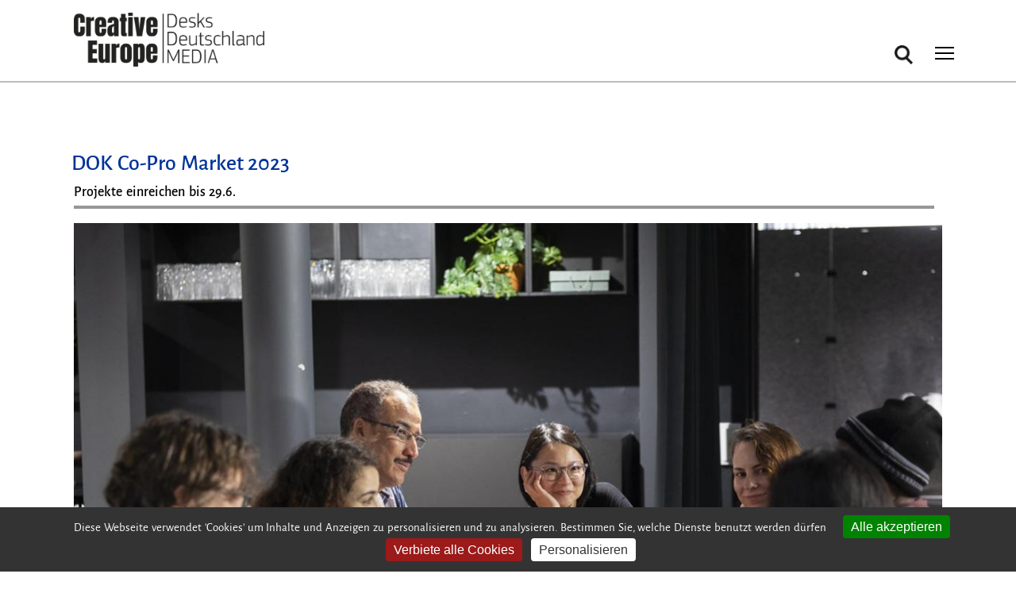

--- FILE ---
content_type: text/html; charset=utf-8
request_url: https://creative-europe-desk.de/artikel/events/dok-co-pro-market-2023
body_size: 6163
content:
<!DOCTYPE html>
<html lang="de" dir="ltr" prefix="og: http://ogp.me/ns#">
  <head>
    <meta charset="utf-8" />
<link rel="shortcut icon" href="https://creative-europe-desk.de/files/favicon.ico" type="image/vnd.microsoft.icon" />
<meta name="viewport" content="width=device-width, initial-scale=1" />
<meta content="Der DOK Co-Pro Market bei DOK Leipzig ist eine zweitägige Veranstaltung von DOK Industry, bei der Produzent:innen mit internationalen Kolleg:innen aus Produktion, Vertrieb, Filmförderung und TV-Redaktionen vernetzt werden, um neue Dokumentarfilmprojekte zu kofinanzieren." name="description" />
<meta content="https://creative-europe-desk.de/artikel/events/dok-co-pro-market-2023" property="og:url" />
<meta content="DOK Co-Pro Market 2023" property="og:title" />
<meta content="Der DOK Co-Pro Market bei DOK Leipzig ist eine zweitägige Veranstaltung von DOK Industry, bei der Produzent:innen mit internationalen Kolleg:innen aus Produktion, Vertrieb, Filmförderung und TV-Redaktionen vernetzt werden, um neue Dokumentarfilmprojekte zu kofinanzieren." property="og:description" />
<meta content="DOK Co-Pro Market 2023" name="twitter:title" />
    <title>DOK Co-Pro Market 2023 | Creative Europe</title>
    <link rel="stylesheet" href="https://creative-europe-desk.de/files/css/css_X6zzF1Doi3-4xL7pl0sv61SSD5bIKKmx6RMVve62XjQ.css" media="all" />
<link rel="stylesheet" href="https://creative-europe-desk.de/files/css/css_xaJU72jAuGdwaW-AT8DAVp4DqDeKRUXAJArM-ju9zyk.css" media="all" />
<link rel="stylesheet" href="https://creative-europe-desk.de/files/css/css_u7TZ7rD7oDgA8wkP8Yi5AL6zeESmnwtQlelNIcq2hzo.css" media="screen" />
<link rel="stylesheet" href="https://creative-europe-desk.de/files/css/css_2UWDp693SZuhYvGPVZ2fzGC0UecejXFxZhUn0e_O8AE.css" media="all" />
<link rel="stylesheet" href="https://creative-europe-desk.de/files/css/css_E0bA3ZVyaNpbUF1Jd-hrXQwF-9peC-6BeCxJb7l5yIU.css" media="all" />
<style media="all">#search-block-form .form-item-search-block-form input.form-text{color:#979797}
</style>
<link rel="stylesheet" href="https://creative-europe-desk.de/files/css/css_tOHfPm8Jp2j7hcSBUxSjcerWgybB7th4pmBc6wLkXCg.css" media="all" />
<link rel="stylesheet" href="https://creative-europe-desk.de/files/css/css_cU3KfR4jRp9zSJ4c3qKFtdvl9cZqjJmX6xjYh4peo_E.css" media="all and (min-width: 9999px)" />
<link rel="stylesheet" href="https://creative-europe-desk.de/files/css/css_dvJGMEkU3o5e1JAqETxFxJ1OWmD68iX16f4-kfGkUwA.css" media="all" />
<link rel="stylesheet" href="https://creative-europe-desk.de/files/css/css_Cil9NWlpYEC2hdO6uPw0axFeb-qDAuCHWuvGTHczMfM.css" media="all and (min-width: 9999px)" />
<link rel="stylesheet" href="https://creative-europe-desk.de/files/css/css__-PaUf7MqAcYXYx1qXAQMv05ncGhXN7D0Bci0zzIBcE.css" media="all" />
<link rel="stylesheet" href="https://creative-europe-desk.de/files/css/css_KdLncZZ60zVXTRHdVvCpWhNhgnqjPC4f75swkLplttQ.css" media="print" />
<link rel="stylesheet" href="https://creative-europe-desk.de/files/css/css_TeM6djPEz_0xzL3nrRzHAfO4x5JKhWdXOviOitTNZA4.css" media="screen" />
    <script>window.Backdrop = {settings: {"basePath":"\/","pathPrefix":"","drupalCompatibility":true,"ajaxPageState":{"theme":"creative_europe","theme_token":"GT6Sk5v8ysrVg4EwCKg21wLLx9do18b_4Vfz3wrgUXY","css":{"core\/misc\/normalize.css":1,"core\/modules\/system\/css\/system.css":1,"core\/modules\/system\/css\/system.theme.css":1,"core\/modules\/system\/css\/messages.theme.css":1,"core\/modules\/layout\/css\/grid-flexbox.css":1,"modules\/flexslider\/libraries\/flexslider\/flexslider.css":1,"modules\/flexslider\/css\/flexslider_img.css":1,"core\/modules\/date\/css\/date.css":1,"core\/modules\/field\/css\/field.css":1,"modules\/paragraphs\/css\/paragraphs.css":1,"core\/modules\/search\/search.theme.css":1,"core\/modules\/user\/css\/user.css":1,"modules\/youtube\/css\/youtube.css":1,"core\/modules\/views\/css\/views.css":1,"modules\/colorbox\/styles\/default\/colorbox_style.css":1,"modules\/gdpr_cookies\/css\/gdpr_cookies.css":1,"modules\/stickynav\/css\/stickynav.css":1,"core\/modules\/layout\/templates\/artikel.css":1,"0":1,"modules\/better_search\/css\/background_fade.css":1,"core\/modules\/system\/css\/menu-dropdown.theme.breakpoint.css":1,"core\/modules\/system\/css\/menu-dropdown.theme.breakpoint-queries.css":1,"core\/modules\/system\/css\/menu-toggle.theme.breakpoint.css":1,"core\/modules\/system\/css\/menu-toggle.theme.breakpoint-queries.css":1,"core\/themes\/basis\/css\/base.css":1,"core\/themes\/basis\/css\/layout.css":1,"core\/themes\/basis\/css\/component\/small-text-components.css":1,"core\/themes\/basis\/css\/component\/header.css":1,"core\/themes\/basis\/css\/component\/footer.css":1,"core\/themes\/basis\/css\/component\/menu-dropdown.breakpoint.css":1,"core\/themes\/basis\/css\/component\/menu-dropdown.breakpoint-queries.css":1,"core\/themes\/basis\/css\/component\/menu-toggle.css":1,"core\/themes\/basis\/css\/component\/backdrop-form.css":1,"core\/themes\/basis\/css\/component\/tabledrag.css":1,"core\/themes\/basis\/css\/component\/vertical-tabs.css":1,"core\/themes\/basis\/css\/component\/fieldset.css":1,"core\/themes\/basis\/css\/component\/dialog.css":1,"core\/themes\/basis\/css\/component\/progress.css":1,"core\/themes\/basis\/css\/component\/admin-tabs.css":1,"core\/themes\/basis\/css\/component\/breadcrumb.css":1,"core\/themes\/basis\/css\/component\/pager.css":1,"core\/themes\/basis\/css\/component\/hero.css":1,"core\/themes\/basis\/css\/component\/cards.css":1,"core\/themes\/basis\/css\/component\/teasers.css":1,"core\/themes\/basis\/css\/component\/comment.css":1,"core\/themes\/basis\/css\/component\/caption.css":1,"core\/themes\/basis\/css\/skin.css":1,"core\/themes\/basis\/system.theme.css":1,"core\/themes\/basis\/menu-dropdown.theme.css":1,"core\/themes\/basis\/menu-dropdown.theme.breakpoint.css":1,"core\/themes\/basis\/menu-dropdown.theme.breakpoint-queries.css":1,"themes\/creative_europe\/css\/creative-europe-skin.css":1,"core\/themes\/basis\/css\/print.css":1,"core\/misc\/opensans\/opensans.css":1},"js":{"core\/misc\/jquery.1.12.js":1,"core\/misc\/jquery-extend-3.4.0.js":1,"core\/misc\/jquery-html-prefilter-3.5.0.js":1,"core\/misc\/jquery.once.js":1,"core\/misc\/backdrop.js":1,"modules\/colorbox\/libraries\/colorbox\/jquery.colorbox-min.js":1,"core\/modules\/layout\/js\/grid-fallback.js":1,"core\/misc\/form.js":1,"public:\/\/languages\/de_5Q1FyPk-UOkgjrNT54l2KXGkB6jAm-SlMkqCE5Quoos.js":1,"modules\/colorbox\/js\/colorbox.js":1,"modules\/colorbox\/styles\/default\/colorbox_style.js":1,"modules\/colorbox\/js\/colorbox_load.js":1,"modules\/stickynav\/js\/stickynav.js":1,"core\/modules\/system\/js\/menus.js":1,"core\/themes\/basis\/js\/script.js":1,"themes\/creative_europe\/js\/custom.js":1}},"colorbox":{"transition":"elastic","speed":"500","opacity":"0.85","slideshow":false,"slideshowAuto":true,"slideshowSpeed":"2500","slideshowStart":"start slideshow","slideshowStop":"stop slideshow","current":"{current} von {total}","previous":"\u00ab Zur\u00fcck","next":"Weiter \u00bb","close":"Schlie\u00dfen","overlayClose":true,"returnFocus":false,"maxWidth":"98%","maxHeight":"98%","initialWidth":"300","initialHeight":"250","fixed":true,"scrolling":true,"mobiledetect":true,"mobiledevicewidth":"480px","file_public_path":"\/files","specificPagesDefaultValue":"admin*\nimagebrowser*\nimg_assist*\nimce*\nnode\/add\/*\nnode\/*\/edit\nprint\/*\nprintpdf\/*\nsystem\/ajax\nsystem\/ajax\/*"},"gdpr_cookies":{"highPrivacy":1,"defaultRejected":1,"hashtag":"","orientation":"bottom","privacyUrl":"","iconSrc":"","iconPosition":"BottomRight","showAlertSmall":0,"cookieslist":0,"removeCredit":1},"stickynav":{"selector":"header.l-header","offsets":{"selector":"#admin-bar","custom_offset":""}},"flexslider":{"optionsets":{"default":{"namespace":"flex-","selector":".slides \u003E li","animation":"slide","easing":"swing","direction":"horizontal","reverse":false,"animationLoop":true,"smoothHeight":false,"startAt":0,"slideshow":true,"slideshowSpeed":7000,"animationSpeed":600,"initDelay":0,"randomize":false,"pauseOnAction":true,"pauseOnHover":true,"useCSS":true,"touch":true,"video":false,"controlNav":true,"directionNav":true,"prevText":"Previous","nextText":"Next","keyboard":true,"multipleKeyboard":false,"mousewheel":0,"pausePlay":false,"pauseText":"Pause","playText":"Play","controlsContainer":".flex-control-nav-container","manualControls":"","sync":"","asNavFor":"","itemWidth":0,"itemMargin":0,"minItems":0,"maxItems":0,"move":0,"thumbCaptions":false,"thumbCaptionsBoth":false,"module":"flexslider","options__active_tab":""}},"instances":{"flexslider-1":"default"}},"urlIsAjaxTrusted":{"\/artikel\/events\/dok-co-pro-market-2023":true}}};</script>
<script src="https://creative-europe-desk.de/files/js/js_UgJcLDHUwN6-lLnvyUSCmdciWRgQqFzMIs9u1yT7ZMc.js"></script>
<script src="https://creative-europe-desk.de/files/js/js_hcfuX-VfVW_X1Z7-dfi6IgoP9oLNTM7CSFPRHR7QVcc.js"></script>
<script src="https://creative-europe-desk.de/files/js/js_M5tDrGTtesmHsu3kaEuBVYkQC-0vTUZka23SthlupB8.js"></script>
<script src="https://creative-europe-desk.de/files/js/js_W1g3PK4QcqONB6EDk1D3jVaPNMuICUbRIB_27lIW-hw.js"></script>
  </head>
  <body class="page node-type-event coming-soon-page page-node-32310">
    <div class="layout--flexible layout layout">
  <div id="skip-link">
    <a href="#main-content" class="element-invisible element-focusable">Direkt zum Inhalt</a>
  </div>
  <div class="layout-flexible-content ">
                <div data-row-id="8f6b0a63-ed5e-4135-b200-ed0c9f79d1a8" class="flexible-row l-8f6b0a63-ed5e-4135-b200-ed0c9f79d1a8" >
        <div class="container-fluid flexible-row--8f6b0a63-ed5e-4135-b200-ed0c9f79d1a8 region_12 l-header meta-header">
                    <div class="l-flexible-row row">
                          <div class="l-col col-md-12 l-region--meta-navi">
                                  <div class="mega-menu-area container"></div>                              </div>
                      </div>
        </div>
      </div>
                <header data-row-id="21a7e5ee-b774-4d25-a705-5be838c97b39" class="flexible-row l-21a7e5ee-b774-4d25-a705-5be838c97b39 l-header" >
        <div class="container container-fluid flexible-row--21a7e5ee-b774-4d25-a705-5be838c97b39 region_12 ">
                    <div class="l-flexible-row row">
                          <div class="l-col col-md-12 l-region--kopfzeile">
                                  <div class="block block-block-logo-media">


  <div class="block-content">
    <div class="header-identity-wrapper">
<div class="header-site-name-wrapper">
<div class="header-logo-wrapper"><a class="header-site-name-link" href="/media" rel="home" title="Startseite"><img alt="Media-Startseite" class="header-logo" data-file-id="27356" src="/files/logo-ced-media.png" width="267" /></a></div>
</div>
</div>
  </div>
</div>
<div class="block block-search-form" role="search">


  <div class="block-content">
    <form class="search-block-form search-box" action="/artikel/events/dok-co-pro-market-2023" method="post" id="search-block-form" accept-charset="UTF-8"><div><div class="icon"><i class="better_search"></i></div><div class="form-item form-type-search form-item-search-block-form">
  <label class="element-invisible" for="edit-search-block-form--2">Suche </label>
 <input title="Enter the keywords you wish to search for." placeholder="suchen..." type="search" id="edit-search-block-form--2" name="search_block_form" value="" size="10" maxlength="128" class="form-search" />
</div>
<input type="hidden" name="form_build_id" value="form-LahmObkf30SBjkTQJf35seMym4VHkyt25bGgaSMpxBQ" />
<input type="hidden" name="form_id" value="search_block_form" />
<div class="element-invisible form-actions" id="edit-actions"><input class="button-primary form-submit" type="submit" id="edit-submit" name="op" value="Suchen" /></div></div></form>  </div>
</div>
<div class="block block-system-main-menu block-menu" role="navigation">


  <div class="block-content">
    <input id="menu-toggle-state" class="menu-toggle-state element-invisible" type="checkbox" aria-controls="menu-toggle-state" /><label class="menu-toggle-button" for="menu-toggle-state"><span class="menu-toggle-button-icon"></span><span class="menu-toggle-button-text">Menü</span><span class="menu-toggle-assistive-text element-invisible">Toggle menu visibility</span></label><ul class="menu-top-only menu" data-menu-style="top_only" data-clickdown="0" data-collapse="default" data-menu-toggle-id="menu-toggle-state"><li class="first leaf menu-mlid-415"><a href="/news">News</a></li>
<li class="collapsed menu-mlid-506"><a href="/events">Events</a></li>
<li class="collapsed menu-mlid-504"><a href="/foerderung">Förderung</a></li>
<li class="last collapsed menu-mlid-721"><a href="/service">Service</a></li>
</ul>  </div>
</div>
                              </div>
                      </div>
        </div>
      </header>
                <div data-row-id="4161bc90-fa94-41ac-bf1a-26ea7cb44891" class="flexible-row l-4161bc90-fa94-41ac-bf1a-26ea7cb44891" >
        <div class="container container-fluid flexible-row--4161bc90-fa94-41ac-bf1a-26ea7cb44891 region_12 ">
                    <div class="l-flexible-row row">
                          <div class="l-col col-md-12 l-region--top">
                                  <div class="article-top"><div class="block block-system-title">


  <div class="block-content">
    
  <h1 class="page-title">DOK Co-Pro Market 2023</h1>


  </div>
</div>
</div>                              </div>
                      </div>
        </div>
      </div>
                <div data-row-id="6b499fab-948d-4b77-a200-c8536a247239" class="flexible-row l-6b499fab-948d-4b77-a200-c8536a247239" >
        <div class="container container-fluid flexible-row--6b499fab-948d-4b77-a200-c8536a247239 region_12 ">
                    <div class="l-flexible-row row">
                          <div class="l-col col-md-12 l-region--inhalt">
                                  <section class="main-content-wrapper"><div class="block block-views-artikel-detailseite-untertitel-block-block">


  <div class="block-content">
    <div class="view view-artikel-detailseite-untertitel-block view-id-artikel_detailseite_untertitel_block view-display-id-block view-dom-id-2cccdc4448820961ffbde8fbaf2e993d">
        
  
  
      <div class="view-content">
        <div class="views-row views-row-1 odd first last">
      
  <div class="views-field views-field-field-hinweis">        <div class="field-content"><p>Projekte einreichen bis 29.6.</p>
</div>  </div>  </div>
    </div>
  
  
  
  
  
  
</div>  </div>
</div>
<div class="block block-views-flexslider-artikel-slider-block">


  <div class="block-content">
    <div class="view view-flexslider-artikel-slider view-id-flexslider_artikel_slider view-display-id-block view-dom-id-f133cb00e4f9b1adb19e2c31c8d0857a">
        
  
  
      <div class="view-content">
      <div  id="flexslider-1" class="flexslider optionset-default">
  <ul class="slides"><li>  
  <div class="views-field views-field-field-slider-video">        <div class="field-content"><div class="paragraphs-item paragraphs-item-artikel-slider-bild paragraphs-item-neues-slider-format">
  <div class="content">
    <div class="entity-plus entity-paragraphs-item paragraphs-item-artikel-slider-bild">
  <div class="content">
    <div class="field field-name-field-artikelbild field-type-image field-label-hidden"><div class="field-items"><div class="field-item even"><img src="https://creative-europe-desk.de/files/styles/slider_1200_x_800/public/images/dok_co_pro_markt_viktoriaconzelmann.jpg" width="1200" height="800" alt="" /></div></div></div><div class="field field-name-field-bildunterschrift field-type-text field-label-hidden"><div class="field-items"><div class="field-item even"><p>© Viktoria Conzelmann</p>
</div></div></div>  </div>
</div>
  </div>
</div>
</div>  </div></li>
</ul></div>
    </div>
  
  
  
  
  
  
</div>  </div>
</div>
<article id="node-32310" class="node node-event view-mode-full clearfix">

      
  
  <div class="content clearfix">
    <div class="field field-name-body field-type-text-with-summary field-label-hidden"><div class="field-items"><div class="field-item even"><p class="Paragraph SCXW106492994 BCX9" paraeid="{492c024b-c3ba-4053-9925-c6a1dbf71b4e}{224}" paraid="1843554914"><strong>Der DOK Co-Pro Market bei DOK Leipzig ist eine zweitägige Veranstaltung von DOK Industry, bei der Produzent:innen mit internationalen Kolleg:innen aus Produktion, Vertrieb, Filmförderung und TV-Redaktionen vernetzt werden, um neue Dokumentarfilmprojekte zu kofinanzieren. Die Teilnahme mit Projekt eröffnet den Zugang zum facettenreichen deutschsprachigen und internationalen Non-Fiction Branchenbereich. </strong> </p>
<p class="Paragraph SCXW106492994 BCX9" paraeid="{492c024b-c3ba-4053-9925-c6a1dbf71b4e}{236}" paraid="1466988608">Bewerben können sich Produzent:innen mit kreativen Dokumentarfilmprojekte (auch animierte Dokumentarfilmprojekte!) in Entwicklung oder in einer frühen Produktionsphase. Die Projekte sollten für ein internationales Publikum und für eine Auswertung im Kino konzipiert sein. </p>
<p class="Paragraph SCXW106492994 BCX9" paraeid="{492c024b-c3ba-4053-9925-c6a1dbf71b4e}{248}" paraid="1153441476"><strong>9. und 10. Oktober 2023 im Rahmen von DOK Leipzig   <br />
Bewerben bis 2</strong><strong class="BCX9 SCXW106492994 TextRun" data-contrast="auto" lang="DE-DE" xml:lang="DE-DE" xml:lang="DE-DE">9.6.</strong><br />
<strong class="BCX9 SCXW106492994 TextRun" data-contrast="auto" lang="DE-DE" xml:lang="DE-DE" xml:lang="DE-DE">Mehr Informationen: </strong><a class="Hyperlink SCXW249630469 BCX9" href="https://www.dok-leipzig.de/en/co-pro-market" rel="noreferrer noopener" target="_blank"><strong class="BCX9 SCXW249630469 TextRun Underlined" data-contrast="none" lang="DE-DE" xml:lang="DE-DE" xml:lang="DE-DE">https://www.dok-leipzig.de/en/co-pro-market</strong></a> </p>
</div></div></div><span class="submitted-by">26.04.2023 | Creative Europe MEDIA<br>Permalink: <a href="https://creative-europe-desk.de/artikel/events/dok-co-pro-market-2023" >https://creative-europe-desk.de/artikel/events/dok-co-pro-market-2023</a></span>  </div>

  
  
</article>
</section>                              </div>
                      </div>
        </div>
      </div>
                <footer data-row-id="a2e7717f-ee1b-4e28-ad51-81c99c6fd29c" class="flexible-row l-a2e7717f-ee1b-4e28-ad51-81c99c6fd29c l-footer" >
        <div class="container-fluid flexible-row--a2e7717f-ee1b-4e28-ad51-81c99c6fd29c region_12 ">
                    <div class="l-flexible-row row">
                          <div class="l-col col-md-12 l-region--fußzeile">
                                  <div class="block block-block-footer-logo-eu-co-founded container">


  <div class="block-content">
    <p class="container"><img alt="co funded by the european union" class="footer-logo-eu align-left" data-file-id="25442" height="60" src="/files/inline-images/co-funded_by_the_eu_pos_kl.fw__0.png" /></p>
  </div>
</div>
<div class="block block-menu-menu-footer-navigation container" role="navigation">


  <div class="block-content">
    <ul class="menu-tree menu" data-menu-style="tree" data-clickdown="" data-collapse="default"><li class="first leaf menu-mlid-527 hide-on-mobile"><a href="/">Creative Europe</a></li>
<li class="leaf menu-mlid-528 hide-on-mobile"><a href="http://kultur.creative-europe-desk.de/" target="_blank">KULTUR</a></li>
<li class="leaf menu-mlid-658 hide-on-mobile"><a href="/media">MEDIA</a></li>
<li class="leaf menu-mlid-530 hide-on-mobile"><a href="/cross-sector">Cross Sector</a></li>
<li class="leaf menu-mlid-531 hide-on-mobile"><a href="/kontakt">Kontakt</a></li>
<li class="leaf menu-mlid-540"><a href="/datenschutz">Datenschutz</a></li>
<li class="leaf menu-mlid-612"><a href="https://creative-europe-desk.de/artikel/news/compliance-regeln-code-of-conduct">Compliance-Regeln</a></li>
<li class="leaf menu-mlid-539"><a href="/impressum">Impressum</a></li>
<li class="leaf menu-mlid-659 icon-linkedin fa-icon hide-on-mobile"><a href="https://www.linkedin.com/company/creative-europe-desks-deutschland/" target="_blank">LinkedIn</a></li>
<li class="leaf menu-mlid-557 icon-instagram fa-icon hide-on-mobile"><a href="https://www.instagram.com/media.filme/" class="fa-icon facebook" target="_blank">Instagram</a></li>
<li class="last leaf menu-mlid-660 fa-icon icon-youtube hide-on-mobile"><a href="https://www.youtube.com/@creativeeuropemediadeutsch94/featured" target="_blank">YouTube</a></li>
</ul>  </div>
</div>
                              </div>
                      </div>
        </div>
      </footer>
      </div>
</div>
        <script src="https://creative-europe-desk.de/modules/gdpr_cookies/libraries/tarteaucitron/tarteaucitron.js?v=1.20.2"></script>
<script src="https://creative-europe-desk.de/modules/gdpr_cookies/js/init_tarteaucitron.js?v=1.20.2"></script>
<script src="https://creative-europe-desk.de/files/js/js_DZ4_rRKjS-5ksGKEMR--bIQIIL6ZBQ5Zzi4B9afBgNA.js"></script>
<script src="https://creative-europe-desk.de/files/js/js_tSTj4bjl21jlbcr7fbTrbj4i4vIkHv27c5y6Q8kWTOc.js"></script>
<script src="https://creative-europe-desk.de/files/js/js_rF8e2e4rMj5csnRsXrr8vEKpGGqrwItMi0GSywNZuGw.js"></script>
  <script type="text/javascript">
(tarteaucitron.job = tarteaucitron.job || []).push('youtube');
(tarteaucitron.job = tarteaucitron.job || []).push('vimeo');
</script>
</body>
</html>


--- FILE ---
content_type: text/css
request_url: https://creative-europe-desk.de/files/css/css_tOHfPm8Jp2j7hcSBUxSjcerWgybB7th4pmBc6wLkXCg.css
body_size: 688
content:
i.better_search{background:url(/modules/better_search/css/images/search-icon.svg) center center no-repeat;height:1em;width:1em;font-style:normal;font-weight:normal;line-height:1;-webkit-font-smoothing:antialiased;display:inline-block;}#search-block-form{width:300px;max-width:100%;vertical-align:middle;white-space:nowrap;position:relative;}.form-item-search-block-form input.form-search{width:300px;max-width:100%;height:50px;background:#2b303b;border:none;font-size:10pt;float:right;color:#fff;padding-left:45px;-webkit-border-radius:5px;-moz-border-radius:5px;border-radius:5px;border:1px solid #ccc;-webkit-transition:background .55s ease;-moz-transition:background .55s ease;-ms-transition:background .55s ease;-o-transition:background .55s ease;transition:background .55s ease;}.form-item-search-block-form input.form-search:hover,.form-item-search-block-form input.form-search:active,.form-item-search-block-form input.form-search:focus{color:#fff;background-color:#586172;-webkit-transition:background 1s ease;-moz-transition:background 1s ease;-ms-transition:background 1s ease;-o-transition:background 1s ease;transition:background 1s ease;}#search-block-form .icon{position:absolute;top:50%;margin-left:17px;margin-top:17px;z-index:1;color:#4f5b66;}
.menu-toggle-button{position:relative;display:inline-block;text-indent:28px;white-space:nowrap;overflow:hidden;cursor:pointer;-webkit-tap-highlight-color:rgba(0,0,0,0);}@media (min-width:25em){.menu-toggle-button{width:auto;}}.menu-toggle-button-text{vertical-align:middle;padding:0 .5em;}.menu-toggle-button-icon,.menu-toggle-button-icon:before,.menu-toggle-button-icon:after{position:absolute;top:50%;left:2px;height:2px;width:24px;background:#bbb;transition:all 0.25s;}[dir="rtl"] .menu-toggle-button-icon{right:2px;}.menu-toggle-button-icon:before{content:'';top:-7px;left:0;}.menu-toggle-button-icon:after{content:'';top:7px;left:0;}[dir="rtl"] .menu-toggle-button-icon:before,[dir="rtl"] .menu-toggle-button-icon:after{right:0;}.menu-toggle-state:checked ~ .menu-toggle-button .menu-toggle-button-icon{height:0;background:transparent;}.menu-toggle-state:checked ~ .menu-toggle-button .menu-toggle-button-icon:before{top:0;transform:rotate(-45deg);}.menu-toggle-state:checked ~ .menu-toggle-button .menu-toggle-button-icon:after{top:0;transform:rotate(45deg);}.menu-toggle-state{position:absolute;width:1px;height:1px;margin:-1px;border:0;padding:0;overflow:hidden;clip:rect(1px,1px,1px,1px);}.menu-toggle-state ~ .menu{display:none;}.menu-toggle-state:not(:checked) ~ .menu{display:none;}.menu-toggle-state:checked ~ .menu{display:block;}


--- FILE ---
content_type: text/javascript
request_url: https://creative-europe-desk.de/files/js/js_W1g3PK4QcqONB6EDk1D3jVaPNMuICUbRIB_27lIW-hw.js
body_size: 932
content:
(function ($) {

"use strict";

Backdrop.behaviors.toggles = {
  attach: function(context, settings) {
    var $toggles = $(context).find('[data-toggle]').once('toggle');

    $toggles.on('click', function(){
      var $this = $(this);
      var $target = $('[data-toggleable="' + $this.attr('data-toggle') + '"]');
      $target.toggleClass('js-toggled');
    });
  }
};

/**
 * Override tableDragHandle().
 */
Backdrop.theme.prototype.tableDragHandle = function() {
  return '<a href="#" title="' + Backdrop.t('Drag to re-order') + '" class="tabledrag-handle"><div class="handle"><div class="handle-inner">&nbsp;</div></div></a>';
};

/**
 * Tests for background-blend-mode used on some hero elements
 *
 * @return {boolean} True if browser supports background-blend-mode.
 *
 */
Backdrop.featureDetect.backgroundBlendMode = function() {
  var $body = $('body'),
  $testElement = $('<div style="background-blend-mode: luminosity; width: 0; height: 0;"></div>');

  if ($body.hasClass('has-background-blend-mode')) {
    return true;
  } else if ($body.hasClass('no-background-blend-mode')) {
    return false;
  } else {
    $body.append($testElement);
    if ($testElement.css('background-blend-mode') === 'luminosity') {
      $('body').addClass('has-background-blend-mode');
      $testElement.remove();
      return true;
    }
    else {
      $body.addClass('no-background-blend-mode');
      $testElement.remove();
      return false;
    }
  }
}

$(document).ready(function() {
  Backdrop.featureDetect.backgroundBlendMode();
  Backdrop.featureDetect.flexbox();
});

})(jQuery);
;
(function ($) {
  $(document).ready(function() {

		// hide broken image icons in header slider
		$(".flex-viewport img, .views-field-field-header-slider img").on("error", function() {
			$(this).hide();
		});

		// link download items' images
		$('.paragraphs-item-download-files').each(function() {
			$( this ).addClass('linked-item');
	
			var iLink = $( this ).find("a").attr('href');
			var iThumbnail = $( this ).find(".field-name-field-bild .field-item");
			var iThumbnailHtml = $(iThumbnail).html();
			iThumbnail.html('<a href="' + iLink + '">' + iThumbnailHtml + '</a>');
		});

		// links target blank
		$('.field-item a').each(function() {
			$( this ).attr('target','_blank');
		});

		// accordeon: initial close all
		$( "h3.ui-accordion-header.ui-accordion-header-active" ).each(function() {
			$( this ).attr( "aria-selected","false" );
			$( this ).attr( "aria-expanded","false" );
			$( this ).removeClass( "ui-accordion-header-active ui-state-active" );
			$( this ).addClass( "ui-accordion-header-collapsed ui-corner-all ui-state-default" );
			$( this ).click();
		});
	
  });
})(jQuery);;
